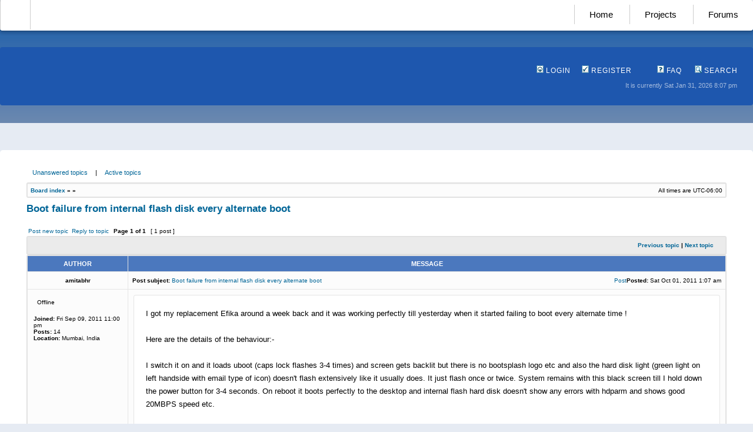

--- FILE ---
content_type: text/html; charset=UTF-8
request_url: https://powerdeveloper.org/forums/viewtopic.php?f=1&t=2076&p=15134&sid=ae1ac0f6f0caa2e223e936ebbaa7b8bf
body_size: 5522
content:
<!DOCTYPE html PUBLIC "-//W3C//DTD XHTML 1.0 Transitional//EN" "http://www.w3.org/TR/xhtml1/DTD/xhtml1-transitional.dtd">
<html xmlns="http://www.w3.org/1999/xhtml" dir="ltr" lang="en-gb" xml:lang="en-gb">
<head>

<meta http-equiv="content-type" content="text/html; charset=UTF-8" />
<meta http-equiv="content-language" content="en-gb" />
<meta http-equiv="content-style-type" content="text/css" />
<meta http-equiv="imagetoolbar" content="no" />
<meta name="resource-type" content="document" />
<meta name="distribution" content="global" />
<meta name="keywords" content="" />
<meta name="description" content="" />

<title>Power Developer &bull; Boot failure from internal flash disk every alternate boot</title>


<link rel="stylesheet" href="./styles/subsilver2/theme/stylesheet.css?assets_version=27" type="text/css" />
<link rel="icon" type="image/png"  href="/assets/images/favicon.png"> 

<script type="text/javascript">
// <![CDATA[

function popup(url, width, height, name)
{
	if (!name)
	{
		name = '_popup';
	}

	window.open(url.replace(/&amp;/g, '&'), name, 'height=' + height + ',resizable=yes,scrollbars=yes,width=' + width);
	return false;
}

function jumpto()
{
	var page = prompt('Enter\u0020the\u0020page\u0020number\u0020you\u0020wish\u0020to\u0020go\u0020to:', '');
	var per_page = '15';
	var base_url = '';

	if (page !== null && !isNaN(page) && page == Math.floor(page) && page > 0)
	{
		if (base_url.indexOf('?') == -1)
		{
			document.location.href = base_url + '?start=' + ((page - 1) * per_page);
		}
		else
		{
			document.location.href = base_url.replace(/&amp;/g, '&') + '&start=' + ((page - 1) * per_page);
		}
	}
}

/**
* Find a member
*/
function find_username(url)
{
	popup(url, 760, 570, '_usersearch');
	return false;
}

/**
* Mark/unmark checklist
* id = ID of parent container, name = name prefix, state = state [true/false]
*/
function marklist(id, name, state)
{
	var parent = document.getElementById(id);
	if (!parent)
	{
		eval('parent = document.' + id);
	}

	if (!parent)
	{
		return;
	}

	var rb = parent.getElementsByTagName('input');
	
	for (var r = 0; r < rb.length; r++)
	{
		if (rb[r].name.substr(0, name.length) == name)
		{
			rb[r].checked = state;
		}
	}
}


// ]]>
</script>
</head>
<body class="ltr">

<a name="top"></a>

<div id="wrapheader">

<div id="navigation">
	<a href="https://genesi.company" id="logo" style="color: rgba(0,0,0,0); display: inline-block; padding: 0px;">-</a>
	<a href="/">Home</a>
	<a href="/program/efika">Projects</a>
	<a href="/forums/">Forums</a>
</div>
	
<div id="splashContainer"><div id="splashtop"></div></div>
	
<div class="topbar">
	<div id="menubar">
			<div class="genmed" style="text-align: right;">
				<a href="./ucp.php?mode=login&amp;redirect=viewtopic.php%3Ff%3D1%26p%3D15134%26t%3D2076&amp;sid=71da1fab91dc06c99f3c7b0ab3652e6c"><img src="./styles/subsilver2/theme/images/icon_mini_login.gif" width="12" height="13" alt="*" /> Login</a>&nbsp;																	 &nbsp;<a href="./ucp.php?mode=register&amp;sid=71da1fab91dc06c99f3c7b0ab3652e6c"><img src="./styles/subsilver2/theme/images/icon_mini_register.gif" width="12" height="13" alt="*" /> Register</a>
													<a href="/forums/app.php/help/faq?sid=71da1fab91dc06c99f3c7b0ab3652e6c" style="margin-left: 40px;"><img src="./styles/subsilver2/theme/images/icon_mini_faq.gif" width="12" height="13" alt="*" /> FAQ</a>
				&nbsp; &nbsp;<a href="./search.php?sid=71da1fab91dc06c99f3c7b0ab3652e6c"><img src="./styles/subsilver2/theme/images/icon_mini_search.gif" width="12" height="13" alt="*" /> Search</a>																		
		</div>		
		<div id="datebar">
		<table width="100%" cellspacing="0">
		<tr>
			<td class="gensmall" align="right">It is currently Sat Jan 31, 2026 8:07 pm<br /></td>
		</tr>
		</table>
	</div>
	</div>
</div>

</div>

</div>

<div id="wrapcentre">

		<p class="searchbar">
		<span style="float: left;"><a href="./search.php?search_id=unanswered&amp;sid=71da1fab91dc06c99f3c7b0ab3652e6c">Unanswered topics</a> | <a href="./search.php?search_id=active_topics&amp;sid=71da1fab91dc06c99f3c7b0ab3652e6c">Active topics</a></span>
			</p>
	
	<br style="clear: both;" />

		<table class="tablebg" width="100%" cellspacing="1" cellpadding="0" style="margin-top: 5px;">
	<tr>
		<td class="row1">
			<p class="breadcrumbs"><a href="./index.php?sid=71da1fab91dc06c99f3c7b0ab3652e6c">Board index</a> &#187; <a href=""></a> &#187; <a href=""></a></p>
			<p class="datetime">All times are <span title="UTC-6">UTC-06:00</span></p>
		</td>
	</tr>
	</table>
	<br />


<div id="pageheader">
	<h2><a class="titles" href="./viewtopic.php?f=1&amp;t=2076&amp;sid=71da1fab91dc06c99f3c7b0ab3652e6c">Boot failure from internal flash disk every alternate boot</a></h2>
	
</div>

<br clear="all" /><br />

<div id="pagecontent">

	<table width="100%" cellspacing="1">
	<tr>
		<td align="left" valign="middle" nowrap="nowrap">
		
					<a href="./posting.php?mode=post&amp;f=1&amp;sid=71da1fab91dc06c99f3c7b0ab3652e6c" class="imageset"><span class="imageset button_topic_new" title="Post new topic">Post new topic</span></a>&nbsp;			<a href="./posting.php?mode=reply&amp;f=1&amp;t=2076&amp;sid=71da1fab91dc06c99f3c7b0ab3652e6c" class="imageset"><span class="imageset button_topic_reply" title="Reply to topic">Reply to topic</span></a>		
				</td>
					<td class="nav" valign="middle" nowrap="nowrap">&nbsp;Page <strong>1</strong> of <strong>1</strong><br /></td>
			<td class="gensmall" nowrap="nowrap">&nbsp;[ 1 post ]&nbsp;</td>
			<td class="gensmall" width="100%" align="right" nowrap="nowrap"></td>
			</tr>
	</table>

	<table class="tablebg" width="100%" cellspacing="1">
	<tr>
		<td class="cat">
			<table width="100%" cellspacing="0">
			<tr>
				<td class="nav" nowrap="nowrap">&nbsp;
																																					</td>
				<td class="nav" align="right" nowrap="nowrap"><a href="./viewtopic.php?f=1&amp;t=2076&amp;view=previous&amp;sid=71da1fab91dc06c99f3c7b0ab3652e6c">Previous topic</a> | <a href="./viewtopic.php?f=1&amp;t=2076&amp;view=next&amp;sid=71da1fab91dc06c99f3c7b0ab3652e6c">Next topic</a>&nbsp;</td>
			</tr>
			</table>
		</td>
	</tr>
	</table>

		<table class="tablebg" width="100%" cellspacing="1">
			<tr>
			<th>Author</th>
			<th>Message</th>
		</tr>
		<tr class="row1">
	
			<td align="center" valign="middle">
								<a name="p15134" class="anchor"></a>
								<b class="postauthor">amitabhr</b>
							</td>
									<td width="100%" height="25">
				<table width="100%" cellspacing="0">
				<tr>
									<td class="gensmall" width="100%"><div style="float: left;">&nbsp;<b>Post subject:</b> <a href="#p15134">Boot failure from internal flash disk every alternate boot</a></div><div style="float: right;"><a href="./viewtopic.php?p=15134&amp;sid=71da1fab91dc06c99f3c7b0ab3652e6c#p15134" class="imageset"><span class="imageset icon_post_target" title="Post">Post</span></a><b>Posted:</b> Sat Oct 01, 2011 1:07 am&nbsp;</div></td>
				</tr>
				</table>
			</td>
					</tr>

		<tr class="row1">
			<td valign="top" class="profile">
				<table cellspacing="4" align="center" width="150">
							<tr>
					<td><span class="imageset icon_user_offline" title="Offline">Offline</span></td>
				</tr>
															
									
							</table>

				<span class="postdetails">
					<br /><b>Joined:</b> Fri Sep 09, 2011 11:00 pm					<br /><b>Posts:</b> 14					
					
																																	<br /><b>Location:</b> Mumbai, India
																				</span>

			</td>
			<td valign="top">
				<table width="100%" cellspacing="5">
				<tr>
					<td>
					
						<div class="postbody">I got my replacement Efika around a week back and it was working perfectly till yesterday when it started failing to boot every alternate time !<br>
<br>
Here are the details of the behaviour:-<br>
<br>
I switch it on and it loads uboot (caps lock flashes 3-4 times) and screen gets backlit but there is no bootsplash logo etc and also the hard disk light (green light on left handside with email type of icon) doesn't flash extensively like it usually does. It just flash once or twice. System remains with this black screen till I hold down the power button for 3-4 seconds. On reboot it boots perfectly to the desktop and internal flash hard disk doesn't show any errors with hdparm and shows good 20MBPS speed etc.<br>
<br>
If i boot from an SDCard it boots every time.<br>
<br>
I tried re-installing the image from SDCard twice. Then i manually re-installed the image by creating partitions and checking for bad blocks while formatting etc. But it still does the alternate boot thing. Though sometimes it will boot 2-3 times in a row but usually not.<br>
<br>
Right now this is not a show stopped for me as I am doing a demo to a client so i just boot it first before entering. I am only worried whether it may stop booting altogether after some days as that would be a big problem since client is already finicky about reliability of the system.I tried using live system on SDCard but its pretty slow as i can't get any SDCard above 10MBPS here.<br>
<br>
<br>
Its already a replacement so i definitely don't want to ask for another replacement. <br>
<br>
I do still have the earlier efika mx sb unit which never booted (did not load uboot - even from SDCard). I have to send it back but in case there's a chance of replacing some component (like say the WiFi card or 3G card - i had heard they also create boot problems in rare cases) from that unit to this new unit I may be able to ask the efika sales guys and if they're OK i can do that.<br>
<br>
And, i haven't installed anything strange on it. Just some apps from preconfigured ubuntu &amp; efika repos along with libnfc and a small script. Rest of of our application runs in the browser so that we can keep the micro kiosks more 'appliance like'<br>
<br>
I don't have any strange hardware except a usb nfc reader and a 3G sim card. I have tried removing both but the behaviour is still there.<br>
<br>
I do run the smartbook for 4-5 hours continuously every day during demo but it never gets warm so i am assuming that's not a problem. Besides the error is there even on first boot of the day.<br>
<br>
I couldn't find any errors on the system logs - but i am reading the logs after successful boot. Maybe i'll should try getting the logs by booting SDCard after a failed boot ? Which logs should i try ? And is this issue there with any other customers ? What is the probable cause ?</div>

					
										
										
										
					
					<br clear="all" /><br />
						<table width="100%" cellspacing="0">
						<tr valign="middle">
							<td class="gensmall" align="right">
																																																					</td>
						</tr>
						</table>
					</td>
				</tr>
				</table>
			</td>
		</tr>

		<tr class="row1">
						<td class="profile"><strong><a href="#wrapheader">Top</a></strong></td>
						<td>
				<div class="gensmall" style="float: left;">
					&nbsp;<a href="./memberlist.php?mode=viewprofile&amp;u=21355&amp;sid=71da1fab91dc06c99f3c7b0ab3652e6c" class="imageset"><span class="imageset icon_user_profile" title="Profile">Profile</span></a>														&nbsp;</div>
				<div class="gensmall" style="float: right;">
																						<a href="./posting.php?mode=quote&amp;f=1&amp;p=15134&amp;sid=71da1fab91dc06c99f3c7b0ab3652e6c" class="imageset"><span class="imageset icon_post_quote" title="Reply with quote">Reply with quote</span></a>														&nbsp;</div>
			</td>
			</tr>

	<tr>
		<td class="spacer" colspan="2" height="1"><img src="images/spacer.gif" alt="" width="1" height="1" /></td>
	</tr>
	</table>
	
		<table width="100%" cellspacing="1" class="tablebg">
	<tr align="center">
		<td class="cat"><form name="viewtopic" method="post" action="./viewtopic.php?f=1&amp;t=2076&amp;sid=71da1fab91dc06c99f3c7b0ab3652e6c"><span class="gensmall">Display posts from previous:</span> <select name="st" id="st"><option value="0" selected="selected">All posts</option><option value="1">1 day</option><option value="7">7 days</option><option value="14">2 weeks</option><option value="30">1 month</option><option value="90">3 months</option><option value="180">6 months</option><option value="365">1 year</option></select>&nbsp;<span class="gensmall">Sort by</span> <select name="sk" id="sk"><option value="a">Author</option><option value="t" selected="selected">Post time</option><option value="s">Subject</option></select> <select name="sd" id="sd"><option value="a" selected="selected">Ascending</option><option value="d">Descending</option></select>&nbsp;<input class="btnlite" type="submit" value="Go" name="sort" /></form></td>
	</tr>
	</table>
	
	
	<table width="100%" cellspacing="1">
	<tr>
		<td align="left" valign="middle" nowrap="nowrap">
		
					<a href="./posting.php?mode=post&amp;f=1&amp;sid=71da1fab91dc06c99f3c7b0ab3652e6c" class="imageset"><span class="imageset button_topic_new" title="Post new topic">Post new topic</span></a>&nbsp;			<a href="./posting.php?mode=reply&amp;f=1&amp;t=2076&amp;sid=71da1fab91dc06c99f3c7b0ab3652e6c" class="imageset"><span class="imageset button_topic_reply" title="Reply to topic">Reply to topic</span></a>		
				</td>
					<td class="nav" valign="middle" nowrap="nowrap">&nbsp;Page <strong>1</strong> of <strong>1</strong><br /></td>
			<td class="gensmall" nowrap="nowrap">&nbsp;[ 1 post ]&nbsp;</td>
			<td class="gensmall" width="100%" align="right" nowrap="nowrap"></td>
			</tr>
	</table>

</div>

<div id="pagefooter"></div>

<br clear="all" />

	<table class="tablebg" width="100%" cellspacing="1" cellpadding="0" style="margin-top: 5px;">
	<tr>
		<td class="row1">
			<p class="breadcrumbs"><a href="./index.php?sid=71da1fab91dc06c99f3c7b0ab3652e6c">Board index</a> &#187; <a href=""></a> &#187; <a href=""></a></p>
			<p class="datetime">All times are <span title="UTC-6">UTC-06:00</span></p>
		</td>
	</tr>
	</table>
	<br clear="all" />

	<table class="tablebg stat-block online-list" width="100%" cellspacing="1">
	<tr>
		<td class="cat"><h4>Who is online</h4></td>
	</tr>
	<tr>
		<td class="row1"><p class="gensmall">Users browsing this forum: No registered users and 0 guests</p></td>
	</tr>
	</table>

<br clear="all" />

<table width="100%" cellspacing="1">
<tr>
	<td width="40%" valign="top" nowrap="nowrap" align="left">
		</td>
	<td align="right" valign="top" nowrap="nowrap"><span class="gensmall">You <strong>cannot</strong> post new topics in this forum<br />You <strong>cannot</strong> reply to topics in this forum<br />You <strong>cannot</strong> edit your posts in this forum<br />You <strong>cannot</strong> delete your posts in this forum<br /></span></td>
</tr>
</table>

<br clear="all" />

<table width="100%" cellspacing="0">
<tr>
	<td><form method="get" name="search" action="./search.php?sid=71da1fab91dc06c99f3c7b0ab3652e6c"><span class="gensmall">Search for:</span> <input class="post" type="text" name="keywords" size="20" /> <input class="btnlite" type="submit" value="Go" /><input type="hidden" name="t" value="2076" />
<input type="hidden" name="sf" value="msgonly" />
<input type="hidden" name="sid" value="71da1fab91dc06c99f3c7b0ab3652e6c" />
</form>
</td>
	<td align="right">
	<form method="post" name="jumpbox" action="./viewforum.php?sid=71da1fab91dc06c99f3c7b0ab3652e6c" onsubmit="if(document.jumpbox.f.value == -1){return false;}">

	<table cellspacing="0" cellpadding="0" border="0">
	<tr>
		<td nowrap="nowrap"><span class="gensmall">Jump to:</span>&nbsp;<select name="f" onchange="if(this.options[this.selectedIndex].value != -1){ document.forms['jumpbox'].submit() }">

								<option value="-1">Select a forum</option>
					<option value="-1">------------------</option>			<option value="70">Power2People Projects</option>
								<option value="63">Power Developer</option>
								<option value="2">&nbsp; &nbsp;Developers</option>
								<option value="1" selected="selected">&nbsp; &nbsp;Users</option>
								<option value="3">&nbsp; &nbsp;News</option>
								<option value="62">&nbsp; &nbsp;Miscellaneous</option>
								<option value="66">Hardware Discussions</option>
								<option value="60">&nbsp; &nbsp;ARM Architecture</option>
								<option value="61">&nbsp; &nbsp;ColdFire Architecture</option>
								<option value="23">&nbsp; &nbsp;Power Architecture</option>
								<option value="64">Linux Distributions</option>
								<option value="9">&nbsp; &nbsp;Crux</option>
								<option value="7">&nbsp; &nbsp;Debian</option>
								<option value="32">&nbsp; &nbsp;Fedora</option>
								<option value="8">&nbsp; &nbsp;Gentoo</option>
								<option value="12">&nbsp; &nbsp;OpenSUSE</option>
								<option value="31">&nbsp; &nbsp;Ubuntu</option>
								<option value="65">Other Operating Systems</option>
								<option value="59">&nbsp; &nbsp;Android</option>
								<option value="21">&nbsp; &nbsp;AROS</option>
								<option value="53">&nbsp; &nbsp;MorphOS</option>
								<option value="19">&nbsp; &nbsp;QNX</option>
								<option value="25">&nbsp; &nbsp;Other</option>
		
		</select>&nbsp;<input class="btnlite" type="submit" value="Go" /></td>
	</tr>
	</table>

	</form>
</td>
</tr>
</table>

	</div>

<div id="wrapfooter">
		<div style="margin-bottom: 20px;">
		<strong>PowerDeveloper.org:</strong> Copyright &copy; 2004-2012, <a href="http://www.genesi-tech.com">Genesi USA, Inc.</a>
		The Power Architecture and Power.org wordmarks and the Power and Power.org logos and related marks are trademarks and service marks licensed by Power.org.
		<br>
		All other names and trademarks used are property of their respective owners.
		<a href="http://www.genesi-usa.com/privacy">Privacy Policy</a>
	</div>
	<span class="copyright">Powered by <a href="http://www.phpbb.com/">phpBB</a>&reg; Forum Software &copy; phpBB Group
		</span>
</div>

</body>
</html>